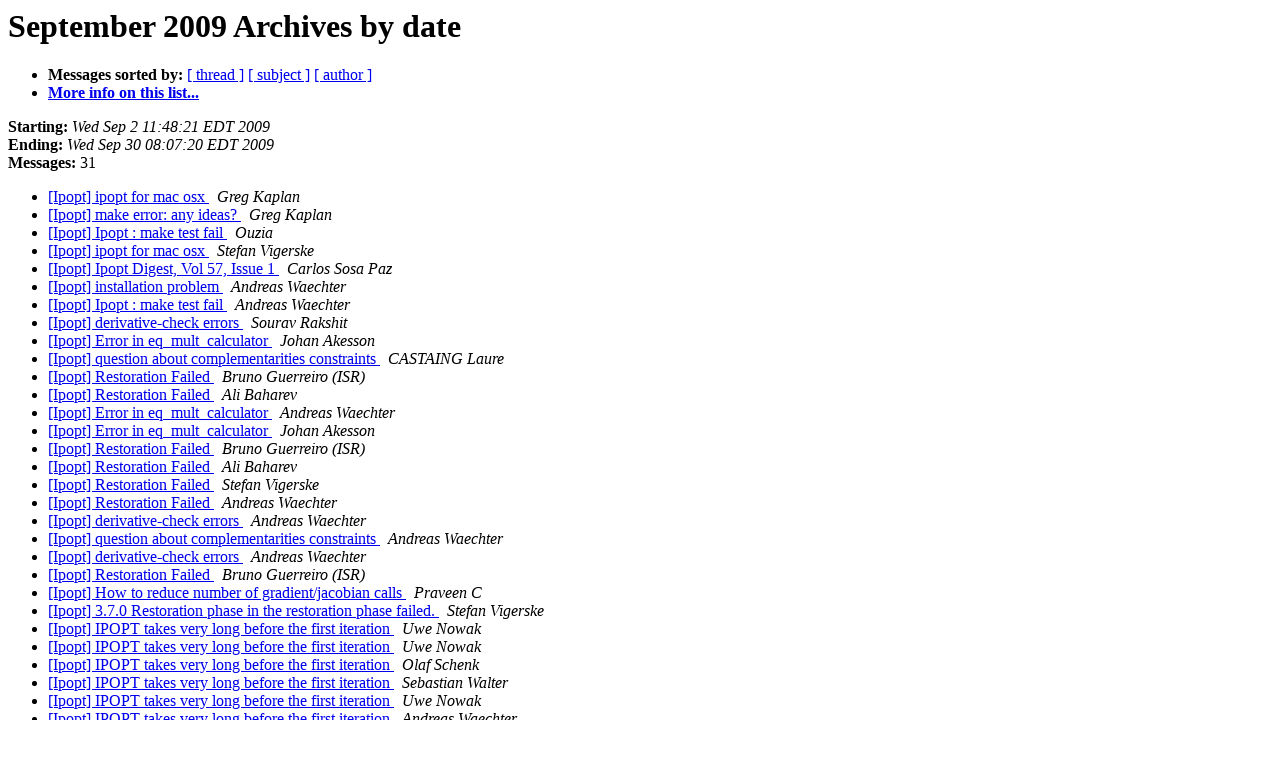

--- FILE ---
content_type: text/html
request_url: https://list.coin-or.org/pipermail/ipopt/2009-September/date.html
body_size: 5239
content:
<!DOCTYPE HTML PUBLIC "-//W3C//DTD HTML 3.2//EN">
<HTML>
  <HEAD>
     <title>The Ipopt September 2009 Archive by date</title>
     <META NAME="robots" CONTENT="noindex,follow">
     <META http-equiv="Content-Type" content="text/html; charset=us-ascii">
  </HEAD>
  <BODY BGCOLOR="#ffffff">
      <a name="start"></A>
      <h1>September 2009 Archives by date</h1>
      <ul>
         <li> <b>Messages sorted by:</b>
	        <a href="thread.html#start">[ thread ]</a>
		<a href="subject.html#start">[ subject ]</a>
		<a href="author.html#start">[ author ]</a>
		

	     <li><b><a href="http://list.coin-or.org/mailman/listinfo/ipopt">More info on this list...
                    </a></b></li>
      </ul>
      <p><b>Starting:</b> <i>Wed Sep  2 11:48:21 EDT 2009</i><br>
         <b>Ending:</b> <i>Wed Sep 30 08:07:20 EDT 2009</i><br>
         <b>Messages:</b> 31<p>
     <ul>

<LI><A HREF="001681.html">[Ipopt] ipopt for mac osx
</A><A NAME="1681">&nbsp;</A>
<I>Greg Kaplan
</I>

<LI><A HREF="001680.html">[Ipopt] make error: any ideas?
</A><A NAME="1680">&nbsp;</A>
<I>Greg Kaplan
</I>

<LI><A HREF="001682.html">[Ipopt] Ipopt :  make test fail
</A><A NAME="1682">&nbsp;</A>
<I>Ouzia
</I>

<LI><A HREF="001683.html">[Ipopt] ipopt for mac osx
</A><A NAME="1683">&nbsp;</A>
<I>Stefan Vigerske
</I>

<LI><A HREF="001684.html">[Ipopt] Ipopt Digest, Vol 57, Issue 1
</A><A NAME="1684">&nbsp;</A>
<I>Carlos Sosa Paz
</I>

<LI><A HREF="001685.html">[Ipopt] installation problem
</A><A NAME="1685">&nbsp;</A>
<I>Andreas Waechter
</I>

<LI><A HREF="001686.html">[Ipopt] Ipopt :  make test fail
</A><A NAME="1686">&nbsp;</A>
<I>Andreas Waechter
</I>

<LI><A HREF="001687.html">[Ipopt] derivative-check errors
</A><A NAME="1687">&nbsp;</A>
<I>Sourav Rakshit
</I>

<LI><A HREF="001688.html">[Ipopt] Error in eq_mult_calculator
</A><A NAME="1688">&nbsp;</A>
<I>Johan Akesson
</I>

<LI><A HREF="001691.html">[Ipopt] question about complementarities constraints
</A><A NAME="1691">&nbsp;</A>
<I>CASTAING Laure
</I>

<LI><A HREF="001689.html">[Ipopt] Restoration Failed
</A><A NAME="1689">&nbsp;</A>
<I>Bruno Guerreiro (ISR)
</I>

<LI><A HREF="001690.html">[Ipopt] Restoration Failed
</A><A NAME="1690">&nbsp;</A>
<I>Ali Baharev
</I>

<LI><A HREF="001692.html">[Ipopt] Error in eq_mult_calculator
</A><A NAME="1692">&nbsp;</A>
<I>Andreas Waechter
</I>

<LI><A HREF="001693.html">[Ipopt] Error in eq_mult_calculator
</A><A NAME="1693">&nbsp;</A>
<I>Johan Akesson
</I>

<LI><A HREF="001694.html">[Ipopt] Restoration Failed
</A><A NAME="1694">&nbsp;</A>
<I>Bruno Guerreiro (ISR)
</I>

<LI><A HREF="001695.html">[Ipopt] Restoration Failed
</A><A NAME="1695">&nbsp;</A>
<I>Ali Baharev
</I>

<LI><A HREF="001696.html">[Ipopt] Restoration Failed
</A><A NAME="1696">&nbsp;</A>
<I>Stefan Vigerske
</I>

<LI><A HREF="001697.html">[Ipopt] Restoration Failed
</A><A NAME="1697">&nbsp;</A>
<I>Andreas Waechter
</I>

<LI><A HREF="001698.html">[Ipopt] derivative-check errors
</A><A NAME="1698">&nbsp;</A>
<I>Andreas Waechter
</I>

<LI><A HREF="001699.html">[Ipopt] question about complementarities constraints
</A><A NAME="1699">&nbsp;</A>
<I>Andreas Waechter
</I>

<LI><A HREF="001700.html">[Ipopt] derivative-check errors
</A><A NAME="1700">&nbsp;</A>
<I>Andreas Waechter
</I>

<LI><A HREF="001701.html">[Ipopt] Restoration Failed
</A><A NAME="1701">&nbsp;</A>
<I>Bruno Guerreiro (ISR)
</I>

<LI><A HREF="001702.html">[Ipopt] How to reduce number of gradient/jacobian calls
</A><A NAME="1702">&nbsp;</A>
<I>Praveen C
</I>

<LI><A HREF="001703.html">[Ipopt] 3.7.0 Restoration phase in the restoration phase failed.
</A><A NAME="1703">&nbsp;</A>
<I>Stefan Vigerske
</I>

<LI><A HREF="001704.html">[Ipopt] IPOPT takes very long before the first iteration
</A><A NAME="1704">&nbsp;</A>
<I>Uwe Nowak
</I>

<LI><A HREF="001705.html">[Ipopt] IPOPT takes very long before the first iteration
</A><A NAME="1705">&nbsp;</A>
<I>Uwe Nowak
</I>

<LI><A HREF="001706.html">[Ipopt] IPOPT takes very long before the first iteration
</A><A NAME="1706">&nbsp;</A>
<I>Olaf Schenk
</I>

<LI><A HREF="001707.html">[Ipopt] IPOPT takes very long before the first iteration
</A><A NAME="1707">&nbsp;</A>
<I>Sebastian Walter
</I>

<LI><A HREF="001708.html">[Ipopt] IPOPT takes very long before the first iteration
</A><A NAME="1708">&nbsp;</A>
<I>Uwe Nowak
</I>

<LI><A HREF="001709.html">[Ipopt] IPOPT takes very long before the first iteration
</A><A NAME="1709">&nbsp;</A>
<I>Andreas Waechter
</I>

<LI><A HREF="001710.html">[Ipopt] 3.7.0 Restoration phase in the restoration phase failed.
</A><A NAME="1710">&nbsp;</A>
<I>Stefan Vigerske
</I>

    </ul>
    <p>
      <a name="end"><b>Last message date:</b></a> 
       <i>Wed Sep 30 08:07:20 EDT 2009</i><br>
    <b>Archived on:</b> <i>Wed Sep 30 08:07:49 EDT 2009</i>
    <p>
   <ul>
         <li> <b>Messages sorted by:</b>
	        <a href="thread.html#start">[ thread ]</a>
		<a href="subject.html#start">[ subject ]</a>
		<a href="author.html#start">[ author ]</a>
		
	     <li><b><a href="http://list.coin-or.org/mailman/listinfo/ipopt">More info on this list...
                    </a></b></li>
     </ul>
     <p>
     <hr>
     <i>This archive was generated by
     Pipermail 0.09 (Mailman edition).</i>
  </BODY>
</HTML>

